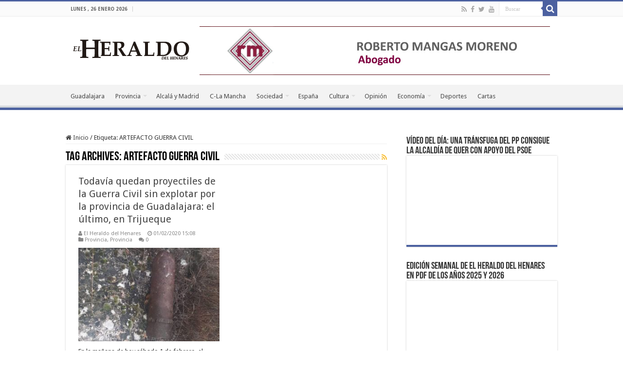

--- FILE ---
content_type: text/html; charset=UTF-8
request_url: https://www.elheraldodelhenares.com/tag/artefacto-guerra-civil/
body_size: 19089
content:
<!DOCTYPE html>
<html lang="es" prefix="og: http://ogp.me/ns#">
<head>
<meta charset="UTF-8" />
<link rel="pingback" href="https://www.elheraldodelhenares.com/xmlrpc.php" />
<title>ARTEFACTO GUERRA CIVIL &#8211; El Heraldo del Henares</title>
<meta name='robots' content='max-image-preview:large' />
<link rel='dns-prefetch' href='//fonts.googleapis.com' />
<link rel="alternate" type="application/rss+xml" title="El Heraldo del Henares &raquo; Feed" href="https://www.elheraldodelhenares.com/feed/" />
<link rel="alternate" type="application/rss+xml" title="El Heraldo del Henares &raquo; Feed de los comentarios" href="https://www.elheraldodelhenares.com/comments/feed/" />
<link rel="alternate" type="application/rss+xml" title="El Heraldo del Henares &raquo; Etiqueta ARTEFACTO GUERRA CIVIL del feed" href="https://www.elheraldodelhenares.com/tag/artefacto-guerra-civil/feed/" />
<style id='wp-img-auto-sizes-contain-inline-css' type='text/css'>
img:is([sizes=auto i],[sizes^="auto," i]){contain-intrinsic-size:3000px 1500px}
/*# sourceURL=wp-img-auto-sizes-contain-inline-css */
</style>
<link rel='stylesheet' id='pt-cv-public-style-css' href='https://www.elheraldodelhenares.com/wp-content/plugins/content-views-query-and-display-post-page/public/assets/css/cv.css' type='text/css' media='all' />
<style id='wp-emoji-styles-inline-css' type='text/css'>

	img.wp-smiley, img.emoji {
		display: inline !important;
		border: none !important;
		box-shadow: none !important;
		height: 1em !important;
		width: 1em !important;
		margin: 0 0.07em !important;
		vertical-align: -0.1em !important;
		background: none !important;
		padding: 0 !important;
	}
/*# sourceURL=wp-emoji-styles-inline-css */
</style>
<style id='wp-block-library-inline-css' type='text/css'>
:root{--wp-block-synced-color:#7a00df;--wp-block-synced-color--rgb:122,0,223;--wp-bound-block-color:var(--wp-block-synced-color);--wp-editor-canvas-background:#ddd;--wp-admin-theme-color:#007cba;--wp-admin-theme-color--rgb:0,124,186;--wp-admin-theme-color-darker-10:#006ba1;--wp-admin-theme-color-darker-10--rgb:0,107,160.5;--wp-admin-theme-color-darker-20:#005a87;--wp-admin-theme-color-darker-20--rgb:0,90,135;--wp-admin-border-width-focus:2px}@media (min-resolution:192dpi){:root{--wp-admin-border-width-focus:1.5px}}.wp-element-button{cursor:pointer}:root .has-very-light-gray-background-color{background-color:#eee}:root .has-very-dark-gray-background-color{background-color:#313131}:root .has-very-light-gray-color{color:#eee}:root .has-very-dark-gray-color{color:#313131}:root .has-vivid-green-cyan-to-vivid-cyan-blue-gradient-background{background:linear-gradient(135deg,#00d084,#0693e3)}:root .has-purple-crush-gradient-background{background:linear-gradient(135deg,#34e2e4,#4721fb 50%,#ab1dfe)}:root .has-hazy-dawn-gradient-background{background:linear-gradient(135deg,#faaca8,#dad0ec)}:root .has-subdued-olive-gradient-background{background:linear-gradient(135deg,#fafae1,#67a671)}:root .has-atomic-cream-gradient-background{background:linear-gradient(135deg,#fdd79a,#004a59)}:root .has-nightshade-gradient-background{background:linear-gradient(135deg,#330968,#31cdcf)}:root .has-midnight-gradient-background{background:linear-gradient(135deg,#020381,#2874fc)}:root{--wp--preset--font-size--normal:16px;--wp--preset--font-size--huge:42px}.has-regular-font-size{font-size:1em}.has-larger-font-size{font-size:2.625em}.has-normal-font-size{font-size:var(--wp--preset--font-size--normal)}.has-huge-font-size{font-size:var(--wp--preset--font-size--huge)}.has-text-align-center{text-align:center}.has-text-align-left{text-align:left}.has-text-align-right{text-align:right}.has-fit-text{white-space:nowrap!important}#end-resizable-editor-section{display:none}.aligncenter{clear:both}.items-justified-left{justify-content:flex-start}.items-justified-center{justify-content:center}.items-justified-right{justify-content:flex-end}.items-justified-space-between{justify-content:space-between}.screen-reader-text{border:0;clip-path:inset(50%);height:1px;margin:-1px;overflow:hidden;padding:0;position:absolute;width:1px;word-wrap:normal!important}.screen-reader-text:focus{background-color:#ddd;clip-path:none;color:#444;display:block;font-size:1em;height:auto;left:5px;line-height:normal;padding:15px 23px 14px;text-decoration:none;top:5px;width:auto;z-index:100000}html :where(.has-border-color){border-style:solid}html :where([style*=border-top-color]){border-top-style:solid}html :where([style*=border-right-color]){border-right-style:solid}html :where([style*=border-bottom-color]){border-bottom-style:solid}html :where([style*=border-left-color]){border-left-style:solid}html :where([style*=border-width]){border-style:solid}html :where([style*=border-top-width]){border-top-style:solid}html :where([style*=border-right-width]){border-right-style:solid}html :where([style*=border-bottom-width]){border-bottom-style:solid}html :where([style*=border-left-width]){border-left-style:solid}html :where(img[class*=wp-image-]){height:auto;max-width:100%}:where(figure){margin:0 0 1em}html :where(.is-position-sticky){--wp-admin--admin-bar--position-offset:var(--wp-admin--admin-bar--height,0px)}@media screen and (max-width:600px){html :where(.is-position-sticky){--wp-admin--admin-bar--position-offset:0px}}

/*# sourceURL=wp-block-library-inline-css */
</style><style id='wp-block-image-inline-css' type='text/css'>
.wp-block-image>a,.wp-block-image>figure>a{display:inline-block}.wp-block-image img{box-sizing:border-box;height:auto;max-width:100%;vertical-align:bottom}@media not (prefers-reduced-motion){.wp-block-image img.hide{visibility:hidden}.wp-block-image img.show{animation:show-content-image .4s}}.wp-block-image[style*=border-radius] img,.wp-block-image[style*=border-radius]>a{border-radius:inherit}.wp-block-image.has-custom-border img{box-sizing:border-box}.wp-block-image.aligncenter{text-align:center}.wp-block-image.alignfull>a,.wp-block-image.alignwide>a{width:100%}.wp-block-image.alignfull img,.wp-block-image.alignwide img{height:auto;width:100%}.wp-block-image .aligncenter,.wp-block-image .alignleft,.wp-block-image .alignright,.wp-block-image.aligncenter,.wp-block-image.alignleft,.wp-block-image.alignright{display:table}.wp-block-image .aligncenter>figcaption,.wp-block-image .alignleft>figcaption,.wp-block-image .alignright>figcaption,.wp-block-image.aligncenter>figcaption,.wp-block-image.alignleft>figcaption,.wp-block-image.alignright>figcaption{caption-side:bottom;display:table-caption}.wp-block-image .alignleft{float:left;margin:.5em 1em .5em 0}.wp-block-image .alignright{float:right;margin:.5em 0 .5em 1em}.wp-block-image .aligncenter{margin-left:auto;margin-right:auto}.wp-block-image :where(figcaption){margin-bottom:1em;margin-top:.5em}.wp-block-image.is-style-circle-mask img{border-radius:9999px}@supports ((-webkit-mask-image:none) or (mask-image:none)) or (-webkit-mask-image:none){.wp-block-image.is-style-circle-mask img{border-radius:0;-webkit-mask-image:url('data:image/svg+xml;utf8,<svg viewBox="0 0 100 100" xmlns="http://www.w3.org/2000/svg"><circle cx="50" cy="50" r="50"/></svg>');mask-image:url('data:image/svg+xml;utf8,<svg viewBox="0 0 100 100" xmlns="http://www.w3.org/2000/svg"><circle cx="50" cy="50" r="50"/></svg>');mask-mode:alpha;-webkit-mask-position:center;mask-position:center;-webkit-mask-repeat:no-repeat;mask-repeat:no-repeat;-webkit-mask-size:contain;mask-size:contain}}:root :where(.wp-block-image.is-style-rounded img,.wp-block-image .is-style-rounded img){border-radius:9999px}.wp-block-image figure{margin:0}.wp-lightbox-container{display:flex;flex-direction:column;position:relative}.wp-lightbox-container img{cursor:zoom-in}.wp-lightbox-container img:hover+button{opacity:1}.wp-lightbox-container button{align-items:center;backdrop-filter:blur(16px) saturate(180%);background-color:#5a5a5a40;border:none;border-radius:4px;cursor:zoom-in;display:flex;height:20px;justify-content:center;opacity:0;padding:0;position:absolute;right:16px;text-align:center;top:16px;width:20px;z-index:100}@media not (prefers-reduced-motion){.wp-lightbox-container button{transition:opacity .2s ease}}.wp-lightbox-container button:focus-visible{outline:3px auto #5a5a5a40;outline:3px auto -webkit-focus-ring-color;outline-offset:3px}.wp-lightbox-container button:hover{cursor:pointer;opacity:1}.wp-lightbox-container button:focus{opacity:1}.wp-lightbox-container button:focus,.wp-lightbox-container button:hover,.wp-lightbox-container button:not(:hover):not(:active):not(.has-background){background-color:#5a5a5a40;border:none}.wp-lightbox-overlay{box-sizing:border-box;cursor:zoom-out;height:100vh;left:0;overflow:hidden;position:fixed;top:0;visibility:hidden;width:100%;z-index:100000}.wp-lightbox-overlay .close-button{align-items:center;cursor:pointer;display:flex;justify-content:center;min-height:40px;min-width:40px;padding:0;position:absolute;right:calc(env(safe-area-inset-right) + 16px);top:calc(env(safe-area-inset-top) + 16px);z-index:5000000}.wp-lightbox-overlay .close-button:focus,.wp-lightbox-overlay .close-button:hover,.wp-lightbox-overlay .close-button:not(:hover):not(:active):not(.has-background){background:none;border:none}.wp-lightbox-overlay .lightbox-image-container{height:var(--wp--lightbox-container-height);left:50%;overflow:hidden;position:absolute;top:50%;transform:translate(-50%,-50%);transform-origin:top left;width:var(--wp--lightbox-container-width);z-index:9999999999}.wp-lightbox-overlay .wp-block-image{align-items:center;box-sizing:border-box;display:flex;height:100%;justify-content:center;margin:0;position:relative;transform-origin:0 0;width:100%;z-index:3000000}.wp-lightbox-overlay .wp-block-image img{height:var(--wp--lightbox-image-height);min-height:var(--wp--lightbox-image-height);min-width:var(--wp--lightbox-image-width);width:var(--wp--lightbox-image-width)}.wp-lightbox-overlay .wp-block-image figcaption{display:none}.wp-lightbox-overlay button{background:none;border:none}.wp-lightbox-overlay .scrim{background-color:#fff;height:100%;opacity:.9;position:absolute;width:100%;z-index:2000000}.wp-lightbox-overlay.active{visibility:visible}@media not (prefers-reduced-motion){.wp-lightbox-overlay.active{animation:turn-on-visibility .25s both}.wp-lightbox-overlay.active img{animation:turn-on-visibility .35s both}.wp-lightbox-overlay.show-closing-animation:not(.active){animation:turn-off-visibility .35s both}.wp-lightbox-overlay.show-closing-animation:not(.active) img{animation:turn-off-visibility .25s both}.wp-lightbox-overlay.zoom.active{animation:none;opacity:1;visibility:visible}.wp-lightbox-overlay.zoom.active .lightbox-image-container{animation:lightbox-zoom-in .4s}.wp-lightbox-overlay.zoom.active .lightbox-image-container img{animation:none}.wp-lightbox-overlay.zoom.active .scrim{animation:turn-on-visibility .4s forwards}.wp-lightbox-overlay.zoom.show-closing-animation:not(.active){animation:none}.wp-lightbox-overlay.zoom.show-closing-animation:not(.active) .lightbox-image-container{animation:lightbox-zoom-out .4s}.wp-lightbox-overlay.zoom.show-closing-animation:not(.active) .lightbox-image-container img{animation:none}.wp-lightbox-overlay.zoom.show-closing-animation:not(.active) .scrim{animation:turn-off-visibility .4s forwards}}@keyframes show-content-image{0%{visibility:hidden}99%{visibility:hidden}to{visibility:visible}}@keyframes turn-on-visibility{0%{opacity:0}to{opacity:1}}@keyframes turn-off-visibility{0%{opacity:1;visibility:visible}99%{opacity:0;visibility:visible}to{opacity:0;visibility:hidden}}@keyframes lightbox-zoom-in{0%{transform:translate(calc((-100vw + var(--wp--lightbox-scrollbar-width))/2 + var(--wp--lightbox-initial-left-position)),calc(-50vh + var(--wp--lightbox-initial-top-position))) scale(var(--wp--lightbox-scale))}to{transform:translate(-50%,-50%) scale(1)}}@keyframes lightbox-zoom-out{0%{transform:translate(-50%,-50%) scale(1);visibility:visible}99%{visibility:visible}to{transform:translate(calc((-100vw + var(--wp--lightbox-scrollbar-width))/2 + var(--wp--lightbox-initial-left-position)),calc(-50vh + var(--wp--lightbox-initial-top-position))) scale(var(--wp--lightbox-scale));visibility:hidden}}
/*# sourceURL=https://www.elheraldodelhenares.com/wp-includes/blocks/image/style.min.css */
</style>
<style id='wp-block-embed-inline-css' type='text/css'>
.wp-block-embed.alignleft,.wp-block-embed.alignright,.wp-block[data-align=left]>[data-type="core/embed"],.wp-block[data-align=right]>[data-type="core/embed"]{max-width:360px;width:100%}.wp-block-embed.alignleft .wp-block-embed__wrapper,.wp-block-embed.alignright .wp-block-embed__wrapper,.wp-block[data-align=left]>[data-type="core/embed"] .wp-block-embed__wrapper,.wp-block[data-align=right]>[data-type="core/embed"] .wp-block-embed__wrapper{min-width:280px}.wp-block-cover .wp-block-embed{min-height:240px;min-width:320px}.wp-block-embed{overflow-wrap:break-word}.wp-block-embed :where(figcaption){margin-bottom:1em;margin-top:.5em}.wp-block-embed iframe{max-width:100%}.wp-block-embed__wrapper{position:relative}.wp-embed-responsive .wp-has-aspect-ratio .wp-block-embed__wrapper:before{content:"";display:block;padding-top:50%}.wp-embed-responsive .wp-has-aspect-ratio iframe{bottom:0;height:100%;left:0;position:absolute;right:0;top:0;width:100%}.wp-embed-responsive .wp-embed-aspect-21-9 .wp-block-embed__wrapper:before{padding-top:42.85%}.wp-embed-responsive .wp-embed-aspect-18-9 .wp-block-embed__wrapper:before{padding-top:50%}.wp-embed-responsive .wp-embed-aspect-16-9 .wp-block-embed__wrapper:before{padding-top:56.25%}.wp-embed-responsive .wp-embed-aspect-4-3 .wp-block-embed__wrapper:before{padding-top:75%}.wp-embed-responsive .wp-embed-aspect-1-1 .wp-block-embed__wrapper:before{padding-top:100%}.wp-embed-responsive .wp-embed-aspect-9-16 .wp-block-embed__wrapper:before{padding-top:177.77%}.wp-embed-responsive .wp-embed-aspect-1-2 .wp-block-embed__wrapper:before{padding-top:200%}
/*# sourceURL=https://www.elheraldodelhenares.com/wp-includes/blocks/embed/style.min.css */
</style>
<style id='wp-block-paragraph-inline-css' type='text/css'>
.is-small-text{font-size:.875em}.is-regular-text{font-size:1em}.is-large-text{font-size:2.25em}.is-larger-text{font-size:3em}.has-drop-cap:not(:focus):first-letter{float:left;font-size:8.4em;font-style:normal;font-weight:100;line-height:.68;margin:.05em .1em 0 0;text-transform:uppercase}body.rtl .has-drop-cap:not(:focus):first-letter{float:none;margin-left:.1em}p.has-drop-cap.has-background{overflow:hidden}:root :where(p.has-background){padding:1.25em 2.375em}:where(p.has-text-color:not(.has-link-color)) a{color:inherit}p.has-text-align-left[style*="writing-mode:vertical-lr"],p.has-text-align-right[style*="writing-mode:vertical-rl"]{rotate:180deg}
/*# sourceURL=https://www.elheraldodelhenares.com/wp-includes/blocks/paragraph/style.min.css */
</style>
<style id='global-styles-inline-css' type='text/css'>
:root{--wp--preset--aspect-ratio--square: 1;--wp--preset--aspect-ratio--4-3: 4/3;--wp--preset--aspect-ratio--3-4: 3/4;--wp--preset--aspect-ratio--3-2: 3/2;--wp--preset--aspect-ratio--2-3: 2/3;--wp--preset--aspect-ratio--16-9: 16/9;--wp--preset--aspect-ratio--9-16: 9/16;--wp--preset--color--black: #000000;--wp--preset--color--cyan-bluish-gray: #abb8c3;--wp--preset--color--white: #ffffff;--wp--preset--color--pale-pink: #f78da7;--wp--preset--color--vivid-red: #cf2e2e;--wp--preset--color--luminous-vivid-orange: #ff6900;--wp--preset--color--luminous-vivid-amber: #fcb900;--wp--preset--color--light-green-cyan: #7bdcb5;--wp--preset--color--vivid-green-cyan: #00d084;--wp--preset--color--pale-cyan-blue: #8ed1fc;--wp--preset--color--vivid-cyan-blue: #0693e3;--wp--preset--color--vivid-purple: #9b51e0;--wp--preset--gradient--vivid-cyan-blue-to-vivid-purple: linear-gradient(135deg,rgb(6,147,227) 0%,rgb(155,81,224) 100%);--wp--preset--gradient--light-green-cyan-to-vivid-green-cyan: linear-gradient(135deg,rgb(122,220,180) 0%,rgb(0,208,130) 100%);--wp--preset--gradient--luminous-vivid-amber-to-luminous-vivid-orange: linear-gradient(135deg,rgb(252,185,0) 0%,rgb(255,105,0) 100%);--wp--preset--gradient--luminous-vivid-orange-to-vivid-red: linear-gradient(135deg,rgb(255,105,0) 0%,rgb(207,46,46) 100%);--wp--preset--gradient--very-light-gray-to-cyan-bluish-gray: linear-gradient(135deg,rgb(238,238,238) 0%,rgb(169,184,195) 100%);--wp--preset--gradient--cool-to-warm-spectrum: linear-gradient(135deg,rgb(74,234,220) 0%,rgb(151,120,209) 20%,rgb(207,42,186) 40%,rgb(238,44,130) 60%,rgb(251,105,98) 80%,rgb(254,248,76) 100%);--wp--preset--gradient--blush-light-purple: linear-gradient(135deg,rgb(255,206,236) 0%,rgb(152,150,240) 100%);--wp--preset--gradient--blush-bordeaux: linear-gradient(135deg,rgb(254,205,165) 0%,rgb(254,45,45) 50%,rgb(107,0,62) 100%);--wp--preset--gradient--luminous-dusk: linear-gradient(135deg,rgb(255,203,112) 0%,rgb(199,81,192) 50%,rgb(65,88,208) 100%);--wp--preset--gradient--pale-ocean: linear-gradient(135deg,rgb(255,245,203) 0%,rgb(182,227,212) 50%,rgb(51,167,181) 100%);--wp--preset--gradient--electric-grass: linear-gradient(135deg,rgb(202,248,128) 0%,rgb(113,206,126) 100%);--wp--preset--gradient--midnight: linear-gradient(135deg,rgb(2,3,129) 0%,rgb(40,116,252) 100%);--wp--preset--font-size--small: 13px;--wp--preset--font-size--medium: 20px;--wp--preset--font-size--large: 36px;--wp--preset--font-size--x-large: 42px;--wp--preset--spacing--20: 0.44rem;--wp--preset--spacing--30: 0.67rem;--wp--preset--spacing--40: 1rem;--wp--preset--spacing--50: 1.5rem;--wp--preset--spacing--60: 2.25rem;--wp--preset--spacing--70: 3.38rem;--wp--preset--spacing--80: 5.06rem;--wp--preset--shadow--natural: 6px 6px 9px rgba(0, 0, 0, 0.2);--wp--preset--shadow--deep: 12px 12px 50px rgba(0, 0, 0, 0.4);--wp--preset--shadow--sharp: 6px 6px 0px rgba(0, 0, 0, 0.2);--wp--preset--shadow--outlined: 6px 6px 0px -3px rgb(255, 255, 255), 6px 6px rgb(0, 0, 0);--wp--preset--shadow--crisp: 6px 6px 0px rgb(0, 0, 0);}:where(.is-layout-flex){gap: 0.5em;}:where(.is-layout-grid){gap: 0.5em;}body .is-layout-flex{display: flex;}.is-layout-flex{flex-wrap: wrap;align-items: center;}.is-layout-flex > :is(*, div){margin: 0;}body .is-layout-grid{display: grid;}.is-layout-grid > :is(*, div){margin: 0;}:where(.wp-block-columns.is-layout-flex){gap: 2em;}:where(.wp-block-columns.is-layout-grid){gap: 2em;}:where(.wp-block-post-template.is-layout-flex){gap: 1.25em;}:where(.wp-block-post-template.is-layout-grid){gap: 1.25em;}.has-black-color{color: var(--wp--preset--color--black) !important;}.has-cyan-bluish-gray-color{color: var(--wp--preset--color--cyan-bluish-gray) !important;}.has-white-color{color: var(--wp--preset--color--white) !important;}.has-pale-pink-color{color: var(--wp--preset--color--pale-pink) !important;}.has-vivid-red-color{color: var(--wp--preset--color--vivid-red) !important;}.has-luminous-vivid-orange-color{color: var(--wp--preset--color--luminous-vivid-orange) !important;}.has-luminous-vivid-amber-color{color: var(--wp--preset--color--luminous-vivid-amber) !important;}.has-light-green-cyan-color{color: var(--wp--preset--color--light-green-cyan) !important;}.has-vivid-green-cyan-color{color: var(--wp--preset--color--vivid-green-cyan) !important;}.has-pale-cyan-blue-color{color: var(--wp--preset--color--pale-cyan-blue) !important;}.has-vivid-cyan-blue-color{color: var(--wp--preset--color--vivid-cyan-blue) !important;}.has-vivid-purple-color{color: var(--wp--preset--color--vivid-purple) !important;}.has-black-background-color{background-color: var(--wp--preset--color--black) !important;}.has-cyan-bluish-gray-background-color{background-color: var(--wp--preset--color--cyan-bluish-gray) !important;}.has-white-background-color{background-color: var(--wp--preset--color--white) !important;}.has-pale-pink-background-color{background-color: var(--wp--preset--color--pale-pink) !important;}.has-vivid-red-background-color{background-color: var(--wp--preset--color--vivid-red) !important;}.has-luminous-vivid-orange-background-color{background-color: var(--wp--preset--color--luminous-vivid-orange) !important;}.has-luminous-vivid-amber-background-color{background-color: var(--wp--preset--color--luminous-vivid-amber) !important;}.has-light-green-cyan-background-color{background-color: var(--wp--preset--color--light-green-cyan) !important;}.has-vivid-green-cyan-background-color{background-color: var(--wp--preset--color--vivid-green-cyan) !important;}.has-pale-cyan-blue-background-color{background-color: var(--wp--preset--color--pale-cyan-blue) !important;}.has-vivid-cyan-blue-background-color{background-color: var(--wp--preset--color--vivid-cyan-blue) !important;}.has-vivid-purple-background-color{background-color: var(--wp--preset--color--vivid-purple) !important;}.has-black-border-color{border-color: var(--wp--preset--color--black) !important;}.has-cyan-bluish-gray-border-color{border-color: var(--wp--preset--color--cyan-bluish-gray) !important;}.has-white-border-color{border-color: var(--wp--preset--color--white) !important;}.has-pale-pink-border-color{border-color: var(--wp--preset--color--pale-pink) !important;}.has-vivid-red-border-color{border-color: var(--wp--preset--color--vivid-red) !important;}.has-luminous-vivid-orange-border-color{border-color: var(--wp--preset--color--luminous-vivid-orange) !important;}.has-luminous-vivid-amber-border-color{border-color: var(--wp--preset--color--luminous-vivid-amber) !important;}.has-light-green-cyan-border-color{border-color: var(--wp--preset--color--light-green-cyan) !important;}.has-vivid-green-cyan-border-color{border-color: var(--wp--preset--color--vivid-green-cyan) !important;}.has-pale-cyan-blue-border-color{border-color: var(--wp--preset--color--pale-cyan-blue) !important;}.has-vivid-cyan-blue-border-color{border-color: var(--wp--preset--color--vivid-cyan-blue) !important;}.has-vivid-purple-border-color{border-color: var(--wp--preset--color--vivid-purple) !important;}.has-vivid-cyan-blue-to-vivid-purple-gradient-background{background: var(--wp--preset--gradient--vivid-cyan-blue-to-vivid-purple) !important;}.has-light-green-cyan-to-vivid-green-cyan-gradient-background{background: var(--wp--preset--gradient--light-green-cyan-to-vivid-green-cyan) !important;}.has-luminous-vivid-amber-to-luminous-vivid-orange-gradient-background{background: var(--wp--preset--gradient--luminous-vivid-amber-to-luminous-vivid-orange) !important;}.has-luminous-vivid-orange-to-vivid-red-gradient-background{background: var(--wp--preset--gradient--luminous-vivid-orange-to-vivid-red) !important;}.has-very-light-gray-to-cyan-bluish-gray-gradient-background{background: var(--wp--preset--gradient--very-light-gray-to-cyan-bluish-gray) !important;}.has-cool-to-warm-spectrum-gradient-background{background: var(--wp--preset--gradient--cool-to-warm-spectrum) !important;}.has-blush-light-purple-gradient-background{background: var(--wp--preset--gradient--blush-light-purple) !important;}.has-blush-bordeaux-gradient-background{background: var(--wp--preset--gradient--blush-bordeaux) !important;}.has-luminous-dusk-gradient-background{background: var(--wp--preset--gradient--luminous-dusk) !important;}.has-pale-ocean-gradient-background{background: var(--wp--preset--gradient--pale-ocean) !important;}.has-electric-grass-gradient-background{background: var(--wp--preset--gradient--electric-grass) !important;}.has-midnight-gradient-background{background: var(--wp--preset--gradient--midnight) !important;}.has-small-font-size{font-size: var(--wp--preset--font-size--small) !important;}.has-medium-font-size{font-size: var(--wp--preset--font-size--medium) !important;}.has-large-font-size{font-size: var(--wp--preset--font-size--large) !important;}.has-x-large-font-size{font-size: var(--wp--preset--font-size--x-large) !important;}
/*# sourceURL=global-styles-inline-css */
</style>

<style id='classic-theme-styles-inline-css' type='text/css'>
/*! This file is auto-generated */
.wp-block-button__link{color:#fff;background-color:#32373c;border-radius:9999px;box-shadow:none;text-decoration:none;padding:calc(.667em + 2px) calc(1.333em + 2px);font-size:1.125em}.wp-block-file__button{background:#32373c;color:#fff;text-decoration:none}
/*# sourceURL=/wp-includes/css/classic-themes.min.css */
</style>
<link rel='stylesheet' id='tie-style-css' href='https://www.elheraldodelhenares.com/wp-content/themes/sahifa/style.css' type='text/css' media='all' />
<link rel='stylesheet' id='tie-ilightbox-skin-css' href='https://www.elheraldodelhenares.com/wp-content/themes/sahifa/css/ilightbox/dark-skin/skin.css' type='text/css' media='all' />
<link rel='stylesheet' id='Droid+Sans-css' href='https://fonts.googleapis.com/css?family=Droid+Sans%3Aregular%2C700' type='text/css' media='all' />
<link rel='stylesheet' id='srpw-style-css' href='https://www.elheraldodelhenares.com/wp-content/plugins/smart-recent-posts-widget/assets/css/srpw-frontend.css' type='text/css' media='all' />
<script type="text/javascript" src="https://www.elheraldodelhenares.com/wp-includes/js/jquery/jquery.min.js" id="jquery-core-js"></script>
<script type="text/javascript" src="https://www.elheraldodelhenares.com/wp-includes/js/jquery/jquery-migrate.min.js" id="jquery-migrate-js"></script>
<link rel="https://api.w.org/" href="https://www.elheraldodelhenares.com/wp-json/" /><link rel="alternate" title="JSON" type="application/json" href="https://www.elheraldodelhenares.com/wp-json/wp/v2/tags/2041" /><meta name="generator" content="WordPress 6.9" />
<link rel="shortcut icon" href="https://www.elheraldodelhenares.com/wp-content/uploads/2015/07/favicon.ico" title="Favicon" />
<!--[if IE]>
<script type="text/javascript">jQuery(document).ready(function (){ jQuery(".menu-item").has("ul").children("a").attr("aria-haspopup", "true");});</script>
<![endif]-->
<!--[if lt IE 9]>
<script src="https://www.elheraldodelhenares.com/wp-content/themes/sahifa/js/html5.js"></script>
<script src="https://www.elheraldodelhenares.com/wp-content/themes/sahifa/js/selectivizr-min.js"></script>
<![endif]-->
<!--[if IE 9]>
<link rel="stylesheet" type="text/css" media="all" href="https://www.elheraldodelhenares.com/wp-content/themes/sahifa/css/ie9.css" />
<![endif]-->
<!--[if IE 8]>
<link rel="stylesheet" type="text/css" media="all" href="https://www.elheraldodelhenares.com/wp-content/themes/sahifa/css/ie8.css" />
<![endif]-->
<!--[if IE 7]>
<link rel="stylesheet" type="text/css" media="all" href="https://www.elheraldodelhenares.com/wp-content/themes/sahifa/css/ie7.css" />
<![endif]-->

<meta http-equiv="X-UA-Compatible" content="IE=edge,chrome=1" />
<meta name="viewport" content="width=device-width, initial-scale=1.0" />

<!-- Global Site Tag (gtag.js) - Google Analytics -->
<script async src="https://www.googletagmanager.com/gtag/js?id=UA-52817402-1"></script>
<script>
  window.dataLayer = window.dataLayer || [];
  function gtag(){dataLayer.push(arguments)};
  gtag('js', new Date());

  gtag('config', 'UA-52817402-1');
</script>

<style type="text/css" media="screen">

body{
	font-family: 'Droid Sans';
}
.post-title{
	font-family: Arial, Helvetica, sans-serif;
	font-size : 18px;
}
#main-nav,
.cat-box-content,
#sidebar .widget-container,
.post-listing,
#commentform {
	border-bottom-color: #4c61a0;
}

.search-block .search-button,
#topcontrol,
#main-nav ul li.current-menu-item a,
#main-nav ul li.current-menu-item a:hover,
#main-nav ul li.current_page_parent a,
#main-nav ul li.current_page_parent a:hover,
#main-nav ul li.current-menu-parent a,
#main-nav ul li.current-menu-parent a:hover,
#main-nav ul li.current-page-ancestor a,
#main-nav ul li.current-page-ancestor a:hover,
.pagination span.current,
.share-post span.share-text,
.flex-control-paging li a.flex-active,
.ei-slider-thumbs li.ei-slider-element,
.review-percentage .review-item span span,
.review-final-score,
.button,
a.button,
a.more-link,
#main-content input[type="submit"],
.form-submit #submit,
#login-form .login-button,
.widget-feedburner .feedburner-subscribe,
input[type="submit"],
#buddypress button,
#buddypress a.button,
#buddypress input[type=submit],
#buddypress input[type=reset],
#buddypress ul.button-nav li a,
#buddypress div.generic-button a,
#buddypress .comment-reply-link,
#buddypress div.item-list-tabs ul li a span,
#buddypress div.item-list-tabs ul li.selected a,
#buddypress div.item-list-tabs ul li.current a,
#buddypress #members-directory-form div.item-list-tabs ul li.selected span,
#members-list-options a.selected,
#groups-list-options a.selected,
body.dark-skin #buddypress div.item-list-tabs ul li a span,
body.dark-skin #buddypress div.item-list-tabs ul li.selected a,
body.dark-skin #buddypress div.item-list-tabs ul li.current a,
body.dark-skin #members-list-options a.selected,
body.dark-skin #groups-list-options a.selected,
.search-block-large .search-button,
#featured-posts .flex-next:hover,
#featured-posts .flex-prev:hover,
a.tie-cart span.shooping-count,
.woocommerce span.onsale,
.woocommerce-page span.onsale ,
.woocommerce .widget_price_filter .ui-slider .ui-slider-handle,
.woocommerce-page .widget_price_filter .ui-slider .ui-slider-handle,
#check-also-close,
a.post-slideshow-next,
a.post-slideshow-prev,
.widget_price_filter .ui-slider .ui-slider-handle,
.quantity .minus:hover,
.quantity .plus:hover,
.mejs-container .mejs-controls .mejs-time-rail .mejs-time-current,
#reading-position-indicator  {
	background-color:#4c61a0;
}

::-webkit-scrollbar-thumb{
	background-color:#4c61a0 !important;
}

#theme-footer,
#theme-header,
.top-nav ul li.current-menu-item:before,
#main-nav .menu-sub-content ,
#main-nav ul ul,
#check-also-box {
	border-top-color: #4c61a0;
}

.search-block:after {
	border-right-color:#4c61a0;
}

body.rtl .search-block:after {
	border-left-color:#4c61a0;
}

#main-nav ul > li.menu-item-has-children:hover > a:after,
#main-nav ul > li.mega-menu:hover > a:after {
	border-color:transparent transparent #4c61a0;
}

.widget.timeline-posts li a:hover,
.widget.timeline-posts li a:hover span.tie-date {
	color: #4c61a0;
}

.widget.timeline-posts li a:hover span.tie-date:before {
	background: #4c61a0;
	border-color: #4c61a0;
}

#order_review,
#order_review_heading {
	border-color: #4c61a0;
}

		body {
					background-color: #ffffff !important;
					background-image : url(https://www.elheraldodelhenares.com/wp-content/themes/sahifa/images/patterns/body-bg1.png);
					background-position: top center;
		}
		
a {
	text-decoration: none;
}
		
body.single .post .entry a, body.page .post .entry a {
	color: #4c61a0;
	text-decoration: none;
}
		
body.single .post .entry a:hover, body.page .post .entry a:hover {
	text-decoration: underline;
}
		
#main-nav ul li a:hover, #main-nav ul li:hover > a, #main-nav ul :hover > a , #main-nav  ul ul li:hover > a, #main-nav  ul ul :hover > a {
	color: #7B7B7B;
}
		
#main-nav ul li a, #main-nav ul ul a, #main-nav ul.sub-menu a, #main-nav ul li.current_page_parent ul a, #main-nav ul li.current-menu-item ul a, #main-nav ul li.current-menu-parent ul a, #main-nav ul li.current-page-ancestor ul a {
	color: #484848;
}
		
#main-nav ul li.current-menu-item a, #main-nav ul li.current_page_parent a {
	color: #6d95d1;
}
		#main-nav {
	background: #f3f3f3;
	box-shadow: inset -1px -5px 0px -1px #d4d8db;
}

#main-nav ul ul, #main-nav ul li.mega-menu .mega-menu-block { background-color:#f3f3f3 !important;}

#main-nav ul li {
	border-color: #f3f3f3;
}

#main-nav ul ul li, #main-nav ul ul li:first-child {
	border-top-color: #f3f3f3;
}

#main-nav ul li .mega-menu-block ul.sub-menu {
	border-bottom-color: #f3f3f3;
}

#main-nav ul li a {
	border-left-color: #f3f3f3;
}

#main-nav ul ul li, #main-nav ul ul li:first-child {
	border-bottom-color: #f3f3f3;
}

#wrapper, #wrapper.wide-layout, #wrapper.boxed-all { background:#ffffff     ;}

.tie-cat-113 a.more-link {background-color:Array;}
.tie-cat-113 .cat-box-content {border-bottom-color:Array; }
			
.recent-box .recent-item,
.scroll-box .scroll-item {
	float: left;
	width: 31.33333333%;
	margin: 0 3% 10px 0;
/*	height: 190px; */
	height: auto;
}</style>

		<script type="text/javascript">
			/* <![CDATA[ */
				var sf_position = '0';
				var sf_templates = "<a href=\"{search_url_escaped}\">Ver todos los resultados<\/a>";
				var sf_input = '.search-live';
				jQuery(document).ready(function(){
					jQuery(sf_input).ajaxyLiveSearch({"expand":false,"searchUrl":"https:\/\/www.elheraldodelhenares.com\/?s=%s","text":"Search","delay":500,"iwidth":180,"width":315,"ajaxUrl":"https:\/\/www.elheraldodelhenares.com\/wp-admin\/admin-ajax.php","rtl":0});
					jQuery(".live-search_ajaxy-selective-input").keyup(function() {
						var width = jQuery(this).val().length * 8;
						if(width < 50) {
							width = 50;
						}
						jQuery(this).width(width);
					});
					jQuery(".live-search_ajaxy-selective-search").click(function() {
						jQuery(this).find(".live-search_ajaxy-selective-input").focus();
					});
					jQuery(".live-search_ajaxy-selective-close").click(function() {
						jQuery(this).parent().remove();
					});
				});
			/* ]]> */
		</script>
		</head>
<body id="top" class="archive tag tag-artefacto-guerra-civil tag-2041 wp-theme-sahifa lazy-enabled">

<div class="wrapper-outer">

	<div class="background-cover"></div>

	<aside id="slide-out">

			<div class="search-mobile">
			<form method="get" id="searchform-mobile" action="https://www.elheraldodelhenares.com/">
				<button class="search-button" type="submit" value="Buscar"><i class="fa fa-search"></i></button>
				<input type="text" id="s-mobile" name="s" title="Buscar" value="Buscar" onfocus="if (this.value == 'Buscar') {this.value = '';}" onblur="if (this.value == '') {this.value = 'Buscar';}"  />
			</form>
		</div><!-- .search-mobile /-->
	
			<div class="social-icons">
		<a class="ttip-none" title="Rss" href="https://www.elheraldodelhenares.com/feed/" target="_blank"><i class="fa fa-rss"></i></a><a class="ttip-none" title="Facebook" href="https://www.facebook.com/elheraldo.delhenares" target="_blank"><i class="fa fa-facebook"></i></a><a class="ttip-none" title="Twitter" href="https://twitter.com/heraldodelhenar" target="_blank"><i class="fa fa-twitter"></i></a><a class="ttip-none" title="Youtube" href="https://www.youtube.com/channel/UC2TSaE-nRmaFcFHNPG77dyg" target="_blank"><i class="fa fa-youtube"></i></a>
			</div>

	
		<div id="mobile-menu" ></div>
	</aside><!-- #slide-out /-->

		<div id="wrapper" class="wide-layout">
		<div class="inner-wrapper">

		<header id="theme-header" class="theme-header">
						<div id="top-nav" class="top-nav">
				<div class="container">

							<span class="today-date">lunes , 26 enero 2026</span>
				
						<div class="search-block">
						<form method="get" id="searchform-header" action="https://www.elheraldodelhenares.com/">
							<button class="search-button" type="submit" value="Buscar"><i class="fa fa-search"></i></button>
							<input class="search-live" type="text" id="s-header" name="s" title="Buscar" value="Buscar" onfocus="if (this.value == 'Buscar') {this.value = '';}" onblur="if (this.value == '') {this.value = 'Buscar';}"  />
						</form>
					</div><!-- .search-block /-->
			<div class="social-icons">
		<a class="ttip-none" title="Rss" href="https://www.elheraldodelhenares.com/feed/" target="_blank"><i class="fa fa-rss"></i></a><a class="ttip-none" title="Facebook" href="https://www.facebook.com/elheraldo.delhenares" target="_blank"><i class="fa fa-facebook"></i></a><a class="ttip-none" title="Twitter" href="https://twitter.com/heraldodelhenar" target="_blank"><i class="fa fa-twitter"></i></a><a class="ttip-none" title="Youtube" href="https://www.youtube.com/channel/UC2TSaE-nRmaFcFHNPG77dyg" target="_blank"><i class="fa fa-youtube"></i></a>
			</div>

	
	
				</div><!-- .container /-->
			</div><!-- .top-menu /-->
			
		<div class="header-content">

					<a id="slide-out-open" class="slide-out-open" href="#"><span></span></a>
		
			<div class="logo" style=" margin-top:15px; margin-bottom:15px;">
			<h2>								<a title="El Heraldo del Henares" href="https://www.elheraldodelhenares.com/">
					<img src="https://www.elheraldodelhenares.com/wp-content/uploads/2017/02/elheraldohenares-logo.png" alt="El Heraldo del Henares"  /><strong>El Heraldo del Henares </strong>
				</a>
			</h2>			</div><!-- .logo /-->
			<div class="e3lan e3lan-top">
			<a href="https://www.google.com/maps/place/Roberto+Mangas+Abogado/@40.4235917,-3.6922086,835m/data=!3m2!1e3!4b1!4m6!3m5!1s0xd42295f772f63ed:0x4fa76ca5f7472330!8m2!3d40.4235917!4d-3.6922086!16s%2Fg%2F11t3vnv_b2?entry=ttu&amp;g_ep=EgoyMDI2MDExMS4wIKXMDSoASAFQAw%3D%3D" title="" target="_blank"rel="nofollow">
				<img src="https://www.elheraldodelhenares.com/wp-content/uploads/2026/01/abogado-mangas-720x100-1.jpg" alt="" />
			</a>
				</div>			<div class="clear"></div>

		</div>
													<nav id="main-nav" class="fixed-enabled">
				<div class="container">

				
					<div class="main-menu"><ul id="menu-main-menu" class="menu"><li id="menu-item-631" class="menu-item menu-item-type-taxonomy menu-item-object-category menu-item-631"><a href="https://www.elheraldodelhenares.com/guadalajara/">Guadalajara</a></li>
<li id="menu-item-632" class="menu-item menu-item-type-taxonomy menu-item-object-category menu-item-has-children menu-item-632"><a href="https://www.elheraldodelhenares.com/prov/">Provincia</a>
<ul class="sub-menu menu-sub-content">
	<li id="menu-item-635" class="menu-item menu-item-type-taxonomy menu-item-object-category menu-item-635"><a href="https://www.elheraldodelhenares.com/prov/provincia/">Provincia</a></li>
	<li id="menu-item-633" class="menu-item menu-item-type-taxonomy menu-item-object-category menu-item-633"><a href="https://www.elheraldodelhenares.com/prov/azuqueca/">Azuqueca</a></li>
	<li id="menu-item-636" class="menu-item menu-item-type-taxonomy menu-item-object-category menu-item-636"><a href="https://www.elheraldodelhenares.com/prov/siguenza/">Sigüenza</a></li>
	<li id="menu-item-634" class="menu-item menu-item-type-taxonomy menu-item-object-category menu-item-634"><a href="https://www.elheraldodelhenares.com/prov/molina-de-aragon/">Molina de Aragón</a></li>
</ul>
</li>
<li id="menu-item-637" class="menu-item menu-item-type-taxonomy menu-item-object-category menu-item-637"><a href="https://www.elheraldodelhenares.com/alcala/">Alcalá y Madrid</a></li>
<li id="menu-item-638" class="menu-item menu-item-type-taxonomy menu-item-object-category menu-item-638"><a href="https://www.elheraldodelhenares.com/c-la-mancha/">C-La Mancha</a></li>
<li id="menu-item-646" class="menu-item menu-item-type-taxonomy menu-item-object-category menu-item-has-children menu-item-646"><a href="https://www.elheraldodelhenares.com/soc/">Sociedad</a>
<ul class="sub-menu menu-sub-content">
	<li id="menu-item-649" class="menu-item menu-item-type-taxonomy menu-item-object-category menu-item-649"><a href="https://www.elheraldodelhenares.com/soc/sociedad/">Sociedad</a></li>
	<li id="menu-item-11630" class="menu-item menu-item-type-taxonomy menu-item-object-category menu-item-11630"><a href="https://www.elheraldodelhenares.com/soc/ocio/">Ocio</a></li>
	<li id="menu-item-650" class="menu-item menu-item-type-taxonomy menu-item-object-category menu-item-650"><a href="https://www.elheraldodelhenares.com/soc/toros/">Toros</a></li>
	<li id="menu-item-648" class="menu-item menu-item-type-taxonomy menu-item-object-category menu-item-648"><a href="https://www.elheraldodelhenares.com/soc/salud/">Salud</a></li>
	<li id="menu-item-647" class="menu-item menu-item-type-taxonomy menu-item-object-category menu-item-647"><a href="https://www.elheraldodelhenares.com/soc/religion/">Religión</a></li>
	<li id="menu-item-3440" class="menu-item menu-item-type-taxonomy menu-item-object-category menu-item-3440"><a href="https://www.elheraldodelhenares.com/soc/gastronomia/">Gastronomía</a></li>
	<li id="menu-item-12400" class="menu-item menu-item-type-taxonomy menu-item-object-category menu-item-12400"><a href="https://www.elheraldodelhenares.com/soc/medio-ambiente/">Medio Ambiente</a></li>
	<li id="menu-item-38593" class="menu-item menu-item-type-taxonomy menu-item-object-category menu-item-38593"><a href="https://www.elheraldodelhenares.com/soc/tribunales/">Tribunales</a></li>
</ul>
</li>
<li id="menu-item-645" class="menu-item menu-item-type-taxonomy menu-item-object-category menu-item-645"><a href="https://www.elheraldodelhenares.com/espana/">España</a></li>
<li id="menu-item-684" class="menu-item menu-item-type-custom menu-item-object-custom menu-item-has-children menu-item-684"><a href="#">Cultura</a>
<ul class="sub-menu menu-sub-content">
	<li id="menu-item-640" class="menu-item menu-item-type-taxonomy menu-item-object-category menu-item-640"><a href="https://www.elheraldodelhenares.com/cult/cultura/">Cultura</a></li>
	<li id="menu-item-641" class="menu-item menu-item-type-taxonomy menu-item-object-category menu-item-641"><a href="https://www.elheraldodelhenares.com/cult/educacion/">Educación</a></li>
	<li id="menu-item-642" class="menu-item menu-item-type-taxonomy menu-item-object-category menu-item-642"><a href="https://www.elheraldodelhenares.com/cult/universidad/">Universidad</a></li>
	<li id="menu-item-3068" class="menu-item menu-item-type-taxonomy menu-item-object-category menu-item-3068"><a href="https://www.elheraldodelhenares.com/cult/libros/">Libros</a></li>
	<li id="menu-item-3069" class="menu-item menu-item-type-taxonomy menu-item-object-category menu-item-3069"><a href="https://www.elheraldodelhenares.com/cult/musica/">Música</a></li>
	<li id="menu-item-3066" class="menu-item menu-item-type-taxonomy menu-item-object-category menu-item-3066"><a href="https://www.elheraldodelhenares.com/cult/cine/">Cine</a></li>
	<li id="menu-item-3070" class="menu-item menu-item-type-taxonomy menu-item-object-category menu-item-3070"><a href="https://www.elheraldodelhenares.com/cult/teatro/">Teatro</a></li>
</ul>
</li>
<li id="menu-item-651" class="menu-item menu-item-type-taxonomy menu-item-object-category menu-item-651"><a href="https://www.elheraldodelhenares.com/op/">Opinión</a></li>
<li id="menu-item-644" class="menu-item menu-item-type-taxonomy menu-item-object-category menu-item-has-children menu-item-644"><a href="https://www.elheraldodelhenares.com/economia/">Economía</a>
<ul class="sub-menu menu-sub-content">
	<li id="menu-item-3102" class="menu-item menu-item-type-taxonomy menu-item-object-category menu-item-3102"><a href="https://www.elheraldodelhenares.com/economia/laboral/">Laboral</a></li>
	<li id="menu-item-3100" class="menu-item menu-item-type-taxonomy menu-item-object-category menu-item-3100"><a href="https://www.elheraldodelhenares.com/economia/economia-economia/">Economía</a></li>
	<li id="menu-item-3071" class="menu-item menu-item-type-taxonomy menu-item-object-category menu-item-3071"><a href="https://www.elheraldodelhenares.com/economia/motor/">Motor</a></li>
	<li id="menu-item-12720" class="menu-item menu-item-type-taxonomy menu-item-object-category menu-item-12720"><a href="https://www.elheraldodelhenares.com/economia/negocios/">Negocios</a></li>
</ul>
</li>
<li id="menu-item-643" class="menu-item menu-item-type-taxonomy menu-item-object-category menu-item-643"><a href="https://www.elheraldodelhenares.com/deportes/">Deportes</a></li>
<li id="menu-item-961" class="menu-item menu-item-type-taxonomy menu-item-object-category menu-item-961"><a href="https://www.elheraldodelhenares.com/cartas/">Cartas</a></li>
</ul></div>					
					
				</div>
			</nav><!-- .main-nav /-->
					</header><!-- #header /-->

	
	<div class="e3lan e3lan-below_header">		</div>
	<div id="main-content" class="container">
	<div class="content">
		<nav id="crumbs"><a href="https://www.elheraldodelhenares.com/"><span class="fa fa-home" aria-hidden="true"></span> Inicio</a><span class="delimiter">/</span><span class="current">Etiqueta: <span>ARTEFACTO GUERRA CIVIL</span></span></nav><script type="application/ld+json">{"@context":"http:\/\/schema.org","@type":"BreadcrumbList","@id":"#Breadcrumb","itemListElement":[{"@type":"ListItem","position":1,"item":{"name":"Inicio","@id":"https:\/\/www.elheraldodelhenares.com\/"}}]}</script>
		<div class="page-head">
		
			<h1 class="page-title">
				Tag Archives: <span>ARTEFACTO GUERRA CIVIL</span>			</h1>
			
						<a class="rss-cat-icon tooltip" title="Feed Subscription"  href="https://www.elheraldodelhenares.com/tag/artefacto-guerra-civil/feed/"><i class="fa fa-rss"></i></a>
						
			<div class="stripe-line"></div>
			
						
		</div>
		
				
<div class="post-listing archive-box masonry-grid" id="masonry-grid">


	<article class="item-list">

		<h2 class="post-box-title">
			<a href="https://www.elheraldodelhenares.com/prov/todavia-quedan-proyectiles-de-la-guerra-civil-sin-explotar-por-la-provincia-de-guadalajara-el-ultimo-en-trijueque/">Todavía quedan proyectiles de la Guerra Civil sin explotar por la provincia de Guadalajara: el último, en Trijueque</a>
		</h2>

		<p class="post-meta">
		
	<span class="post-meta-author"><i class="fa fa-user"></i><a href="https://www.elheraldodelhenares.com/author/redaccion/" title="">El Heraldo del Henares </a></span>
	
		
	<span class="tie-date"><i class="fa fa-clock-o"></i>01/02/2020 15:08</span>	
	<span class="post-cats"><i class="fa fa-folder"></i><a href="https://www.elheraldodelhenares.com/prov/" rel="category tag">Provincia</a>, <a href="https://www.elheraldodelhenares.com/prov/provincia/" rel="category tag">Provincia</a></span>
	
	<span class="post-comments"><i class="fa fa-comments"></i><a href="https://www.elheraldodelhenares.com/prov/todavia-quedan-proyectiles-de-la-guerra-civil-sin-explotar-por-la-provincia-de-guadalajara-el-ultimo-en-trijueque/#respond">0</a></span>
	</p>


		
		<div class="post-thumbnail">
			<a href="https://www.elheraldodelhenares.com/prov/todavia-quedan-proyectiles-de-la-guerra-civil-sin-explotar-por-la-provincia-de-guadalajara-el-ultimo-en-trijueque/">
				<img width="310" height="205" src="https://www.elheraldodelhenares.com/wp-content/uploads/2020/02/guardia-civil-gu-desactivado-proyectil-guerra-civil-por-sedex-en-trijueque-010220-01-310x205.jpg" class="attachment-tie-large size-tie-large wp-post-image" alt="" decoding="async" fetchpriority="high" />				<span class="fa overlay-icon"></span>
			</a>
		</div><!-- post-thumbnail /-->

		
		<div class="entry">
			<p>En la mañana de hoy sábado 1 de febrero, el Servicio de desactivación de explosivos, SEDEX, de la Guardia Civil, ha desactivado un artefacto explosivo originario de la Guerra Civil en en término municipal de Trijueque, Guadalajara. Según han informado fuentes del Instituto Armado en Guadalajara, ante este tipo de &hellip;</p>
			<a class="more-link" href="https://www.elheraldodelhenares.com/prov/todavia-quedan-proyectiles-de-la-guerra-civil-sin-explotar-por-la-provincia-de-guadalajara-el-ultimo-en-trijueque/">Leer más &raquo;</a>
		</div>

		
		<div class="clear"></div>
	</article><!-- .item-list -->

</div>
	<script>
		jQuery(document).ready(function() {
							var transforms = true;
			
			var $container = jQuery('#masonry-grid.post-listing');

			$container.isotope({
				itemSelector : '.item-list',
				resizable: false,
				transformsEnabled: transforms,
				animationOptions: {
					duration: 400,
					easing: 'swing',
					queue: false
				},
				masonry: {}
			});

			jQuery($container).imagesLoaded(function() {
				$container.isotope();
			});

			/* Events on Window resize */
			jQuery(window).smartresize(function(){
				$container.isotope();
			});

		});
	</script>
				
	</div> <!-- .content -->
	
<aside id="sidebar">
	<div class="theiaStickySidebar">
<div id="video-widget-2" class="widget video-widget"><div class="widget-top"><h4>VÍDEO DEL DÍA: UNA TRÁNSFUGA DEL PP CONSIGUE LA ALCALDÍA DE QUER CON APOYO DEL PSOE</h4><div class="stripe-line"></div></div>
						<div class="widget-container"><iframe title="Sexo, mentiras, sueldos y grabaciones… el trasfondo que denuncian tras la moción de censura de Quer" width="320" height="180" src="https://www.youtube.com/embed/-Rg1X-Yq0VE?feature=oembed" frameborder="0" allow="accelerometer; autoplay; clipboard-write; encrypted-media; gyroscope; picture-in-picture; web-share" referrerpolicy="strict-origin-when-cross-origin" allowfullscreen></iframe></div></div><!-- .widget /--><div id="ads300_250-widget-13" class="widget e3lan e3lan300_250-widget"><div class="widget-top"><h4>EDICIÓN SEMANAL DE EL HERALDO DEL HENARES EN PDF DE LOS AÑOS 2025 Y 2026</h4><div class="stripe-line"></div></div>
						<div class="widget-container">		<div  class="e3lan-widget-content e3lan300-250">
								<div class="e3lan-cell">
				<a href="https://www.elheraldodelhenares.com/soc/edicion-semanal-en-pdf-de-el-heraldo-del-henares-de-los-anos-2025-y-2026/"  target="_blank"  >					<img src="https://www.elheraldodelhenares.com/wp-content/uploads/2026/01/03-2026-banner-300-pantallazo-enlace-portada-imagen.jpg" alt="" />
				</a>			</div>
				</div>
	</div></div><!-- .widget /--><div id="srpw_widget-32" class="widget widget_smart_recent_entries smart_recent_posts"><div class="widget-top"><h4><a href="https://www.elheraldodelhenares.com/op/despacho-juridico-mangas/" title="TU TRABAJO TIENE DERECHOS">TU TRABAJO TIENE DERECHOS</a></h4><div class="stripe-line"></div></div>
						<div class="widget-container"><div class="srpw-block srpw-default-style "><style>.srpw-thumbnail{
width: 60px;
height: 60px;
}</style><ul class="srpw-ul"><li class="srpw-li srpw-clearfix"><a class="srpw-img srpw-alignleft" href="https://www.elheraldodelhenares.com/op/nueva-sentencia-favorable-en-el-supremo-conseguimos-que-unifique-doctrina-entre-dos-tsj-en-una-discrepancia-sobre-si-hay-o-no-indemnizacion-tras-una-condena-por-violacion-del-derecho-a-la-libertad-si/" target="_self" rel="bookmark"><img class="srpw-thumbnail srpw-default-thumbnail" src="https://www.elheraldodelhenares.com/autores/roberto-mangas-abogado.jpg" alt="Nueva sentencia favorable en el Supremo: Conseguimos que unifique doctrina entre dos TSJ en una discrepancia sobre si hay o no indemnización tras una condena por violación del derecho a la libertad sindical aunque no se pida"></a><div class="srpw-content"><a class="srpw-title" href="https://www.elheraldodelhenares.com/op/nueva-sentencia-favorable-en-el-supremo-conseguimos-que-unifique-doctrina-entre-dos-tsj-en-una-discrepancia-sobre-si-hay-o-no-indemnizacion-tras-una-condena-por-violacion-del-derecho-a-la-libertad-si/" target="_self">Nueva sentencia favorable en el Supremo: Conseguimos que unifique doctrina entre dos TSJ en una discrepancia sobre si hay o no indemnización tras una condena por violación del derecho a la libertad sindical aunque no se pida</a><div class="srpw-meta"><time class="srpw-time published" datetime="2025-12-21T18:43:57+01:00">21/12/2025 18:43</time><a class="srpw-comment comment-count" href="https://www.elheraldodelhenares.com/op/nueva-sentencia-favorable-en-el-supremo-conseguimos-que-unifique-doctrina-entre-dos-tsj-en-una-discrepancia-sobre-si-hay-o-no-indemnizacion-tras-una-condena-por-violacion-del-derecho-a-la-libertad-si/#respond" target="_self">No hay comentarios</a><a class="srpw-author" href="https://www.elheraldodelhenares.com/author/rmangasmoreno/" target="_self">Despacho Jurídico Mangas</a></div><div class="srpw-summary"><p>Despacho Jurídico Mangas (*) ha conseguido en el Tribunal Supremo una nueva sentencia favorable a sus intereses ante un recurso de casación para unificación de doctrina que interpusimos frente a&hellip;</p><a href="https://www.elheraldodelhenares.com/op/nueva-sentencia-favorable-en-el-supremo-conseguimos-que-unifique-doctrina-entre-dos-tsj-en-una-discrepancia-sobre-si-hay-o-no-indemnizacion-tras-una-condena-por-violacion-del-derecho-a-la-libertad-si/" class="srpw-more-link" target="_self">Leer más »</a></div></div></li></ul></div><!-- Generated by http://wordpress.org/plugins/smart-recent-posts-widget/ --></div></div><!-- .widget /--><div id="recent-comments-2" class="widget widget_recent_comments"><div class="widget-top"><h4>Últimos comentarios</h4><div class="stripe-line"></div></div>
						<div class="widget-container"><ul id="recentcomments"><li class="recentcomments"><span class="comment-author-link">Eduardo Sánchez Baranda</span> en <a href="https://www.elheraldodelhenares.com/cartas/tribuna-libre-de-antonio-de-miguel-anton-miembro-de-la-asociacion-democratica-ciudadana-adc-y-zapatero-a-sus-zapatos/#comment-7112">Tribuna libre de Antonio de Miguel Antón, miembro de la asociación Democrática Ciudadana, ADC: &#8216;Y Zapatero a sus zapatos&#8217;</a></li><li class="recentcomments"><span class="comment-author-link">jesus angel duce</span> en <a href="https://www.elheraldodelhenares.com/prov/el-ayuntamiento-de-cogolludo-decreta-tres-dias-de-luto-en-el-municipio-por-el-fallecimiento-del-que-fuera-su-alcalde-entre-2011-y-2015-jaime-de-frias-a-los-65-anos-de-edad/#comment-7109">El Ayuntamiento de Cogolludo decreta tres días de luto oficial en el municipio por el fallecimiento del que fuera su alcalde entre 2011 y 2015, Jaime de Frías, a los 65 años de edad</a></li><li class="recentcomments"><span class="comment-author-link">Anguix</span> en <a href="https://www.elheraldodelhenares.com/op/los-politicos-aforados-esos-chupasangre-que-se-creen-impunes/#comment-7105">Los políticos aforados, esos &#8216;chupasangre&#8217; que se creen impunes</a></li><li class="recentcomments"><span class="comment-author-link">Eduardo Sánchez Baranda</span> en <a href="https://www.elheraldodelhenares.com/guadalajara/la-falta-de-seguridad-juridica-que-proteja-a-los-propietarios-dispara-la-venta-de-viviendas-okupadas-la-ciudad-de-guadalajara-es-la-que-ha-tenido-el-mayor-incremento-un-137-segun-el-portal-inmo/#comment-7103">La falta de seguridad jurídica que proteja a los propietarios dispara la venta de viviendas &#8216;okupadas&#8217;: la ciudad de Guadalajara es la que ha tenido el mayor incremento, un 137%, según el portal inmobiliario idealista.com</a></li><li class="recentcomments"><span class="comment-author-link">Eduardo Sánchez Baranda</span> en <a href="https://www.elheraldodelhenares.com/cartas/comunicado-de-la-asociacion-de-trabajadores-autonomos-de-castilla-la-mancha-ata-c-lm-las-trabas-burocraticas-cuestan-451-millones-de-euros-a-los-autonomos-de-c-lm/#comment-7095">Comunicado de la asociación de Trabajadores Autónomos de Castilla-La Mancha, ATA C-LM: &#8216;Las trabas burocráticas cuestan 451 millones de euros a los autónomos de C-LM&#8217;</a></li><li class="recentcomments"><span class="comment-author-link">Gregorio Escalera</span> en <a href="https://www.elheraldodelhenares.com/guadalajara/fallece-pilar-herranz-cortijo-profesora-tutora-de-uned-guadalajara/#comment-7085">Fallece Pilar Herranz Cortijo, profesora-tutora de UNED Guadalajara y colaboradora de EL HERALDO DEL HENARES</a></li></ul></div></div><!-- .widget /--><div id="srpw_widget-21" class="widget widget_smart_recent_entries smart_recent_posts"><div class="widget-top"><h4>Motor al día</h4><div class="stripe-line"></div></div>
						<div class="widget-container"><div class="srpw-block srpw-default-style "><style>.srpw-thumbnail{
width: 60px;
height: 60px;
}</style><ul class="srpw-ul"><li class="srpw-li srpw-clearfix"><a class="srpw-img srpw-alignleft" href="https://www.elheraldodelhenares.com/op/fiat-grande-panda-hybrid-el-regreso-de-un-icono-en-el-siglo-xxi/" target="_self" rel="bookmark"><img class="srpw-thumbnail srpw-default-thumbnail" src="https://www.elheraldodelhenares.com/wp-content/uploads/2019/03/jose-andres-merino-2019-100.jpg" alt="Fiat Grande Panda Hybrid, el regreso de un icono en el siglo XXI"></a><div class="srpw-content"><a class="srpw-title" href="https://www.elheraldodelhenares.com/op/fiat-grande-panda-hybrid-el-regreso-de-un-icono-en-el-siglo-xxi/" target="_self">Fiat Grande Panda Hybrid, el regreso de un icono en el siglo XXI</a><div class="srpw-meta"><time class="srpw-time published" datetime="2026-01-10T19:54:16+01:00">10/01/2026 19:54</time><a class="srpw-comment comment-count" href="https://www.elheraldodelhenares.com/op/fiat-grande-panda-hybrid-el-regreso-de-un-icono-en-el-siglo-xxi/#respond" target="_self">No hay comentarios</a><a class="srpw-author" href="https://www.elheraldodelhenares.com/author/jamerino/" target="_self">José Andrés Merino</a></div><div class="srpw-summary"><p>El Fiat Panda es uno de esos coches que forman parte de la historia del automóvil europeo. Desde su lanzamiento en 1980, el pequeño utilitario italiano ha sabido ganarse el&hellip;</p><a href="https://www.elheraldodelhenares.com/op/fiat-grande-panda-hybrid-el-regreso-de-un-icono-en-el-siglo-xxi/" class="srpw-more-link" target="_self">Leer más »</a></div></div></li></ul></div><!-- Generated by http://wordpress.org/plugins/smart-recent-posts-widget/ --></div></div><!-- .widget /--><div id="srpw_widget-15" class="widget widget_smart_recent_entries smart_recent_posts"><div class="widget-top"><h4>Entre bastidores</h4><div class="stripe-line"></div></div>
						<div class="widget-container"><div class="srpw-block srpw-default-style "><style>.srpw-thumbnail{
width: 60px;
height: 60px;
}</style><ul class="srpw-ul"><li class="srpw-li srpw-clearfix"><a class="srpw-img srpw-alignleft" href="https://www.elheraldodelhenares.com/op/de-donde-venimos-de-hassane-kouyate-y-santiago-sanchez-los-conejitos-del-carnicero/" target="_self" rel="bookmark"><img class="srpw-thumbnail srpw-default-thumbnail" src="https://www.elheraldodelhenares.com/wp-content/uploads/2017/10/gordon-craig-01-96.jpg" alt="‘¿De dónde venimos?’, de Hassane Kouyaté y Santiago Sánchez: “Los conejitos del carnicero”"></a><div class="srpw-content"><a class="srpw-title" href="https://www.elheraldodelhenares.com/op/de-donde-venimos-de-hassane-kouyate-y-santiago-sanchez-los-conejitos-del-carnicero/" target="_self">‘¿De dónde venimos?’, de Hassane Kouyaté y Santiago Sánchez: “Los conejitos del carnicero”</a><div class="srpw-meta"><time class="srpw-time published" datetime="2026-01-22T20:13:57+01:00">22/01/2026 20:13</time><a class="srpw-comment comment-count" href="https://www.elheraldodelhenares.com/op/de-donde-venimos-de-hassane-kouyate-y-santiago-sanchez-los-conejitos-del-carnicero/#respond" target="_self">No hay comentarios</a><a class="srpw-author" href="https://www.elheraldodelhenares.com/author/gcraig/" target="_self">Gordon Craig</a></div><div class="srpw-summary"><p>De título tan ambiguo como ambicioso este espectáculo monologal incorpora, junto elementos de cosecha propia, una variopinta selección textos ajenos: relatos, fábulas, poemas, citas, canciones y fragmentos de obras teatrales,&hellip;</p><a href="https://www.elheraldodelhenares.com/op/de-donde-venimos-de-hassane-kouyate-y-santiago-sanchez-los-conejitos-del-carnicero/" class="srpw-more-link" target="_self">Leer más »</a></div></div></li></ul></div><!-- Generated by http://wordpress.org/plugins/smart-recent-posts-widget/ --></div></div><!-- .widget /--><div id="srpw_widget-23" class="widget widget_smart_recent_entries smart_recent_posts"><div class="widget-top"><h4>La Guillotina</h4><div class="stripe-line"></div></div>
						<div class="widget-container"><div class="srpw-block srpw-default-style "><style>.srpw-thumbnail{
width: 60px;
height: 60px;
}</style><ul class="srpw-ul"><li class="srpw-li srpw-clearfix"><a class="srpw-img srpw-alignleft" href="https://www.elheraldodelhenares.com/op/el-mundo-al-reves-el-fiscal-condenado/" target="_self" rel="bookmark"><img class="srpw-thumbnail srpw-default-thumbnail" src="https://www.elheraldodelhenares.com/wp-content/uploads/2018/11/Lloyy-02.jpg" alt="El mundo al revés: el fiscal condenado"></a><div class="srpw-content"><a class="srpw-title" href="https://www.elheraldodelhenares.com/op/el-mundo-al-reves-el-fiscal-condenado/" target="_self">El mundo al revés: el fiscal condenado</a><div class="srpw-meta"><time class="srpw-time published" datetime="2025-11-20T23:32:00+01:00">20/11/2025 23:32</time><a class="srpw-comment comment-count" href="https://www.elheraldodelhenares.com/op/el-mundo-al-reves-el-fiscal-condenado/#respond" target="_self">No hay comentarios</a><a class="srpw-author" href="https://www.elheraldodelhenares.com/author/lloyy/" target="_self">Lloyy</a></div></div></li></ul></div><!-- Generated by http://wordpress.org/plugins/smart-recent-posts-widget/ --></div></div><!-- .widget /--><div id="srpw_widget-27" class="widget widget_smart_recent_entries smart_recent_posts"><div class="widget-top"><h4>Rutina matutina</h4><div class="stripe-line"></div></div>
						<div class="widget-container"><div class="srpw-block srpw-default-style "><style>.srpw-thumbnail{
width: 60px;
height: 60px;
}</style><ul class="srpw-ul"><li class="srpw-li srpw-clearfix"><a class="srpw-img srpw-alignleft" href="https://www.elheraldodelhenares.com/op/los-politicos-aforados-esos-chupasangre-que-se-creen-impunes/" target="_self" rel="bookmark"><img class="srpw-thumbnail srpw-default-thumbnail" src="https://www.elheraldodelhenares.com/wp-content/uploads/2018/10/ubaldo-caricatura-116.jpg" alt="Los políticos aforados, esos &#8216;chupasangre&#8217; que se creen impunes"></a><div class="srpw-content"><a class="srpw-title" href="https://www.elheraldodelhenares.com/op/los-politicos-aforados-esos-chupasangre-que-se-creen-impunes/" target="_self">Los políticos aforados, esos &#8216;chupasangre&#8217; que se creen impunes</a><div class="srpw-meta"><time class="srpw-time published" datetime="2025-09-10T13:57:21+02:00">10/09/2025 13:57</time><a class="srpw-comment comment-count" href="https://www.elheraldodelhenares.com/op/los-politicos-aforados-esos-chupasangre-que-se-creen-impunes/#comments" target="_self">1 comentario</a><a class="srpw-author" href="https://www.elheraldodelhenares.com/author/ubaldo/" target="_self">Ubaldo</a></div><div class="srpw-summary"><p>Ilustración de Ubaldo El autor: Metí el humor gráfico en&hellip;</p><a href="https://www.elheraldodelhenares.com/op/los-politicos-aforados-esos-chupasangre-que-se-creen-impunes/" class="srpw-more-link" target="_self">Leer más »</a></div></div></li></ul></div><!-- Generated by http://wordpress.org/plugins/smart-recent-posts-widget/ --></div></div><!-- .widget /--><div id="srpw_widget-22" class="widget widget_smart_recent_entries smart_recent_posts"><div class="widget-top"><h4>La Gatera de la Villa</h4><div class="stripe-line"></div></div>
						<div class="widget-container"><div class="srpw-block srpw-default-style "><style>.srpw-thumbnail{
width: 60px;
height: 60px;
}</style><ul class="srpw-ul"><li class="srpw-li srpw-clearfix"><a class="srpw-img srpw-alignleft" href="https://www.elheraldodelhenares.com/op/sinesio-delgado-eje-vertebrador-del-noroeste-de-madrid/" target="_self" rel="bookmark"><img class="srpw-thumbnail srpw-default-thumbnail" src="https://www.elheraldodelhenares.com/wp-content/uploads/2018/01/logo-la-gatera-de-la-villa-01-100.jpg" alt="Sinesio Delgado, eje vertebrador del noroeste de Madrid"></a><div class="srpw-content"><a class="srpw-title" href="https://www.elheraldodelhenares.com/op/sinesio-delgado-eje-vertebrador-del-noroeste-de-madrid/" target="_self">Sinesio Delgado, eje vertebrador del noroeste de Madrid</a><div class="srpw-meta"><time class="srpw-time published" datetime="2025-08-13T18:46:43+02:00">13/08/2025 18:46</time><a class="srpw-comment comment-count" href="https://www.elheraldodelhenares.com/op/sinesio-delgado-eje-vertebrador-del-noroeste-de-madrid/#respond" target="_self">No hay comentarios</a><a class="srpw-author" href="https://www.elheraldodelhenares.com/author/lagatera/" target="_self">La Gatera de la Villa</a></div><div class="srpw-summary"><p>Texto y fotos de Juan Pedro Esteve García. Gatera de la Villa Esta calle tuvo una etapa inicial bastante tranquila, como unión de la entonces Carretera de Irún con el&hellip;</p><a href="https://www.elheraldodelhenares.com/op/sinesio-delgado-eje-vertebrador-del-noroeste-de-madrid/" class="srpw-more-link" target="_self">Leer más »</a></div></div></li></ul></div><!-- Generated by http://wordpress.org/plugins/smart-recent-posts-widget/ --></div></div><!-- .widget /--><div id="srpw_widget-33" class="widget widget_smart_recent_entries smart_recent_posts"><div class="widget-top"><h4>Un libro de recetas en la cocina</h4><div class="stripe-line"></div></div>
						<div class="widget-container"><div class="srpw-block srpw-default-style "><style>.srpw-thumbnail{
width: 60px;
height: 60px;
}</style><ul class="srpw-ul"><li class="srpw-li srpw-clearfix"><a class="srpw-img srpw-alignleft" href="https://www.elheraldodelhenares.com/op/cocinar-al-horno-todo-un-arte-culinario-sabroso-y-nutritivo-en-un-solo-libro-alimentos-especias-acompanamiento-tiempos-de-coccion/" target="_self"><img width="150" height="150" src="https://www.elheraldodelhenares.com/wp-content/uploads/2023/03/libro-cocinar-al-horno-03-150x150.jpg" class=" srpw-thumbnail wp-post-image" alt="&#8216;Cocinar al horno&#8217;, todo un arte culinario sabroso y nutritivo en un solo libro: alimentos, especias, acompañamiento, tiempos de cocción&#8230;" decoding="async" loading="lazy" /></a><div class="srpw-content"><a class="srpw-title" href="https://www.elheraldodelhenares.com/op/cocinar-al-horno-todo-un-arte-culinario-sabroso-y-nutritivo-en-un-solo-libro-alimentos-especias-acompanamiento-tiempos-de-coccion/" target="_self">&#8216;Cocinar al horno&#8217;, todo un arte culinario sabroso y nutritivo en un solo libro: alimentos, especias, acompañamiento, tiempos de cocción&#8230;</a><div class="srpw-meta"><time class="srpw-time published" datetime="2023-04-05T12:28:00+02:00">05/04/2023 12:28</time><a class="srpw-comment comment-count" href="https://www.elheraldodelhenares.com/op/cocinar-al-horno-todo-un-arte-culinario-sabroso-y-nutritivo-en-un-solo-libro-alimentos-especias-acompanamiento-tiempos-de-coccion/#respond" target="_self">No hay comentarios</a><a class="srpw-author" href="https://www.elheraldodelhenares.com/author/cmoreno/" target="_self">Carla Moreno Romero</a></div><div class="srpw-summary"><p>La editorial Salamandra ha publicado Cocinar al horno&nbsp;ofrece, un interesante volumen en el que se ofrecen 75 deliciosas recetas de un solo plato para elaborar al horno. Desde pollo asado&hellip;</p><a href="https://www.elheraldodelhenares.com/op/cocinar-al-horno-todo-un-arte-culinario-sabroso-y-nutritivo-en-un-solo-libro-alimentos-especias-acompanamiento-tiempos-de-coccion/" class="srpw-more-link" target="_self">Leer más »</a></div></div></li></ul></div><!-- Generated by http://wordpress.org/plugins/smart-recent-posts-widget/ --></div></div><!-- .widget /-->	</div><!-- .theiaStickySidebar /-->
</aside><!-- #sidebar /-->	<div class="clear"></div>
</div><!-- .container /-->

<footer id="theme-footer">
	<div id="footer-widget-area" class="footer-3c">

			<div id="footer-first" class="footer-widgets-box">
			<div id="tie_weatherwidget-2" class="footer-widget widget_tie_weatherwidget"><div class="footer-widget-top"><h4>El tiempo</h4></div>
						<div class="footer-widget-container">
		<div id="tie-weather-guadalajaraes" class="tie-weather-wrap">
	
			<div class="tie-weather-current-temp">
				<div class="weather-icon"><i class="tieicon-clouds"></i></div>
				6<sup>C</sup>
			</div> <!-- /.tie-weather-current-temp -->
	

			<div class="tie-weather-todays-stats">
				<div class="weather_name">Guadalajara</div>
				<div class="weather_desc">overcast clouds</div>
				<div class="weather_humidty">humidity: 98% </div>
				<div class="weather_wind">wind: 2km/h SSW</div>
				<div class="weather_highlow"> H 6 &bull; L 6 </div>
			</div> <!-- /.tie-weather-todays-stats -->
	<div class="tie-weather-forecast weather_days_3">
				<div class="tie-weather-forecast-day">
					<div class="tie-weather-forecast-day-temp">7<sup>C</sup></div>
					<div class="tie-weather-forecast-day-abbr">Tue</div>
				</div>
			
				<div class="tie-weather-forecast-day">
					<div class="tie-weather-forecast-day-temp">2<sup>C</sup></div>
					<div class="tie-weather-forecast-day-abbr">Wed</div>
				</div>
			
				<div class="tie-weather-forecast-day">
					<div class="tie-weather-forecast-day-temp">10<sup>C</sup></div>
					<div class="tie-weather-forecast-day-abbr">Thu</div>
				</div>
			 </div> <!-- /.tie-weather-forecast --></div> <!-- /.tie-weather-wrap --></div></div><!-- .widget /-->		</div>
	
			<div id="footer-second" class="footer-widgets-box">
			<div id="srpw_widget-11" class="footer-widget widget_smart_recent_entries smart_recent_posts"><div class="footer-widget-top"><h4>Entradas recientes</h4></div>
						<div class="footer-widget-container"><div class="srpw-block srpw-default-style "><style>.srpw-thumbnail{
width: 60px;
height: 60px;
}</style><ul class="srpw-ul"><li class="srpw-li srpw-clearfix"><a class="srpw-img srpw-alignleft" href="https://www.elheraldodelhenares.com/prov/la-empresa-ssg-debera-abonar-76-000-y-90-000-euros-a-dos-trabajadores-de-ambulancias-de-guadalajara-al-considerar-que-si-cuentan-con-dispositivos-de-localizacion-son-horas-extraordinarias-que-hay-que/" target="_self"><img width="150" height="150" src="https://www.elheraldodelhenares.com/wp-content/uploads/2021/09/112-ambulancia-sescam-130921-01-150x150.jpg" class=" srpw-thumbnail wp-post-image" alt="La empresa SSG deberá abonar 76.000 y 90.000 euros a dos trabajadores de ambulancias de Guadalajara al considerar que si cuentan con dispositivos de localización son horas extraordinarias que hay que pagar" decoding="async" loading="lazy" /></a><div class="srpw-content"><a class="srpw-title" href="https://www.elheraldodelhenares.com/prov/la-empresa-ssg-debera-abonar-76-000-y-90-000-euros-a-dos-trabajadores-de-ambulancias-de-guadalajara-al-considerar-que-si-cuentan-con-dispositivos-de-localizacion-son-horas-extraordinarias-que-hay-que/" target="_self">La empresa SSG deberá abonar 76.000 y 90.000 euros a dos trabajadores de ambulancias de Guadalajara al considerar que si cuentan con dispositivos de localización son horas extraordinarias que hay que pagar</a><div class="srpw-meta"><time class="srpw-time published" datetime="2026-01-24T17:10:17+01:00">24/01/2026 17:10</time></div></div></li><li class="srpw-li srpw-clearfix"><a class="srpw-img srpw-alignleft" href="https://www.elheraldodelhenares.com/prov/el-incendio-del-horno-industrial-de-una-panificadora-sita-en-el-poligono-miralcampo-de-azuqueca-provoca-el-desalojo-de-sus-10-trabajadores-no-hay-heridos/" target="_self"><img width="150" height="150" src="https://www.elheraldodelhenares.com/wp-content/uploads/2024/07/ceis-bomberos-azuqueca-camion-310724-02-150x150.jpg" class=" srpw-thumbnail wp-post-image" alt="El incendio del horno industrial de una panificadora sita en el polígono Miralcampo de Azuqueca provoca el desalojo de sus 10 trabajadores: no hay heridos" decoding="async" loading="lazy" /></a><div class="srpw-content"><a class="srpw-title" href="https://www.elheraldodelhenares.com/prov/el-incendio-del-horno-industrial-de-una-panificadora-sita-en-el-poligono-miralcampo-de-azuqueca-provoca-el-desalojo-de-sus-10-trabajadores-no-hay-heridos/" target="_self">El incendio del horno industrial de una panificadora sita en el polígono Miralcampo de Azuqueca provoca el desalojo de sus 10 trabajadores: no hay heridos</a><div class="srpw-meta"><time class="srpw-time published" datetime="2026-01-24T12:02:43+01:00">24/01/2026 12:02</time></div></div></li><li class="srpw-li srpw-clearfix"><a class="srpw-img srpw-alignleft" href="https://www.elheraldodelhenares.com/prov/cinco-heridos-tras-salirse-de-la-via-el-vehiculo-en-el-que-viajaban-por-la-carretera-cm-2028-a-la-altura-de-loranca-de-tajuna-guadalajara/" target="_self"><img width="150" height="150" src="https://www.elheraldodelhenares.com/wp-content/uploads/2024/12/carretera-cm-2028-aranzueque-loranca-de-tajuna-120223-a-de-miguel-150x150.jpg" class=" srpw-thumbnail wp-post-image" alt="Cinco heridos tras salirse de la vía el vehículo en el que viajaban por la carretera CM-2028 a la altura de Loranca de Tajuña (Guadalajara)" decoding="async" loading="lazy" /></a><div class="srpw-content"><a class="srpw-title" href="https://www.elheraldodelhenares.com/prov/cinco-heridos-tras-salirse-de-la-via-el-vehiculo-en-el-que-viajaban-por-la-carretera-cm-2028-a-la-altura-de-loranca-de-tajuna-guadalajara/" target="_self">Cinco heridos tras salirse de la vía el vehículo en el que viajaban por la carretera CM-2028 a la altura de Loranca de Tajuña (Guadalajara)</a><div class="srpw-meta"><time class="srpw-time published" datetime="2026-01-24T11:49:00+01:00">24/01/2026 11:49</time></div></div></li></ul></div><!-- Generated by http://wordpress.org/plugins/smart-recent-posts-widget/ --></div></div><!-- .widget /-->		</div><!-- #second .widget-area -->
	

			<div id="footer-third" class="footer-widgets-box">
			<div id="custom_html-2" class="widget_text footer-widget widget_custom_html"><div class="footer-widget-top"><h4>EL HERALDO DEL HENARES</h4></div>
						<div class="footer-widget-container"><div class="textwidget custom-html-widget"><p>www.elheraldodelhenares.com</p><br>
<p>Director: Roberto Mangas Morales</p>
<p>redaccion@elheraldodelhenares.com</p><br>

<p>Editor y Jefe de Publicidad: David Recio Gil</p>
<p>publicidad@elheraldodelhenares.com</p>
<strong>Publicidad: 690 19 73 73</strong><br><br>
<ul>
	<li><a href="https://www.elheraldodelhenares.com/op/aviso-legal-ley-34-2002/" rel="noreferrer noopener nofollow">Aviso legal</a></li>
	<li><a href="https://www.elheraldodelhenares.com/op/politica-de-privacidad/" rel="noreferrer noopener nofollow">Política de privacidad</a></li>
	<li><a href="https://www.elheraldodelhenares.com/op/politica-de-cookies/" rel="noreferrer noopener nofollow">Política de cookies</a></li>
</ul></div></div></div><!-- .widget /-->		</div><!-- #third .widget-area -->
	
		
	</div><!-- #footer-widget-area -->
	<div class="clear"></div>
</footer><!-- .Footer /-->
				
<div class="clear"></div>
<div class="footer-bottom">
	<div class="container">
		<div class="alignright">
			Powered by <a href="https://www.foxman.net/">Diseño web Castilla La Mancha</a>		</div>
				<div class="social-icons">
		<a class="ttip-none" title="Rss" href="https://www.elheraldodelhenares.com/feed/" target="_blank"><i class="fa fa-rss"></i></a><a class="ttip-none" title="Facebook" href="https://www.facebook.com/elheraldo.delhenares" target="_blank"><i class="fa fa-facebook"></i></a><a class="ttip-none" title="Twitter" href="https://twitter.com/heraldodelhenar" target="_blank"><i class="fa fa-twitter"></i></a><a class="ttip-none" title="Youtube" href="https://www.youtube.com/channel/UC2TSaE-nRmaFcFHNPG77dyg" target="_blank"><i class="fa fa-youtube"></i></a>
			</div>

		
		<div class="alignleft">
			El Heraldo del Henares © 2026. Todos los derechos reservados.		</div>
		<div class="clear"></div>
	</div><!-- .Container -->
</div><!-- .Footer bottom -->

</div><!-- .inner-Wrapper -->
</div><!-- #Wrapper -->
</div><!-- .Wrapper-outer -->
	<div id="topcontrol" class="fa fa-angle-up" title="Subir"></div>
<div id="fb-root"></div>
<script type="speculationrules">
{"prefetch":[{"source":"document","where":{"and":[{"href_matches":"/*"},{"not":{"href_matches":["/wp-*.php","/wp-admin/*","/wp-content/uploads/*","/wp-content/*","/wp-content/plugins/*","/wp-content/themes/sahifa/*","/*\\?(.+)"]}},{"not":{"selector_matches":"a[rel~=\"nofollow\"]"}},{"not":{"selector_matches":".no-prefetch, .no-prefetch a"}}]},"eagerness":"conservative"}]}
</script>
<script type="text/javascript" id="pt-cv-content-views-script-js-extra">
/* <![CDATA[ */
var PT_CV_PUBLIC = {"_prefix":"pt-cv-","page_to_show":"5","_nonce":"701c7c22d0","is_admin":"","is_mobile":"","ajaxurl":"https://www.elheraldodelhenares.com/wp-admin/admin-ajax.php","lang":"","loading_image_src":"[data-uri]"};
var PT_CV_PAGINATION = {"first":"\u00ab","prev":"\u2039","next":"\u203a","last":"\u00bb","goto_first":"Ir a la primera p\u00e1gina","goto_prev":"Ir a la p\u00e1gina anterior","goto_next":"Ir a la p\u00e1gina siguiente","goto_last":"Ir a la \u00faltima p\u00e1gina","current_page":"La p\u00e1gina actual es","goto_page":"Ir a la p\u00e1gina"};
//# sourceURL=pt-cv-content-views-script-js-extra
/* ]]> */
</script>
<script type="text/javascript" src="https://www.elheraldodelhenares.com/wp-content/plugins/content-views-query-and-display-post-page/public/assets/js/cv.js" id="pt-cv-content-views-script-js"></script>
<script type="text/javascript" id="tie-scripts-js-extra">
/* <![CDATA[ */
var tie = {"mobile_menu_active":"true","mobile_menu_top":"","lightbox_all":"true","lightbox_gallery":"true","woocommerce_lightbox":"","lightbox_skin":"dark","lightbox_thumb":"vertical","lightbox_arrows":"","sticky_sidebar":"1","is_singular":"","reading_indicator":"true","lang_no_results":"Sin resultados","lang_results_found":"Resultados encontrados"};
//# sourceURL=tie-scripts-js-extra
/* ]]> */
</script>
<script type="text/javascript" src="https://www.elheraldodelhenares.com/wp-content/themes/sahifa/js/tie-scripts.js" id="tie-scripts-js"></script>
<script type="text/javascript" src="https://www.elheraldodelhenares.com/wp-content/themes/sahifa/js/ilightbox.packed.js" id="tie-ilightbox-js"></script>
<script type="text/javascript" src="https://www.elheraldodelhenares.com/wp-content/themes/sahifa/js/search.js" id="tie-search-js"></script>
<script type="text/javascript" src="https://www.elheraldodelhenares.com/wp-content/themes/sahifa/js/isotope.js" id="tie-masonry-js"></script>
<script id="wp-emoji-settings" type="application/json">
{"baseUrl":"https://s.w.org/images/core/emoji/17.0.2/72x72/","ext":".png","svgUrl":"https://s.w.org/images/core/emoji/17.0.2/svg/","svgExt":".svg","source":{"concatemoji":"https://www.elheraldodelhenares.com/wp-includes/js/wp-emoji-release.min.js"}}
</script>
<script type="module">
/* <![CDATA[ */
/*! This file is auto-generated */
const a=JSON.parse(document.getElementById("wp-emoji-settings").textContent),o=(window._wpemojiSettings=a,"wpEmojiSettingsSupports"),s=["flag","emoji"];function i(e){try{var t={supportTests:e,timestamp:(new Date).valueOf()};sessionStorage.setItem(o,JSON.stringify(t))}catch(e){}}function c(e,t,n){e.clearRect(0,0,e.canvas.width,e.canvas.height),e.fillText(t,0,0);t=new Uint32Array(e.getImageData(0,0,e.canvas.width,e.canvas.height).data);e.clearRect(0,0,e.canvas.width,e.canvas.height),e.fillText(n,0,0);const a=new Uint32Array(e.getImageData(0,0,e.canvas.width,e.canvas.height).data);return t.every((e,t)=>e===a[t])}function p(e,t){e.clearRect(0,0,e.canvas.width,e.canvas.height),e.fillText(t,0,0);var n=e.getImageData(16,16,1,1);for(let e=0;e<n.data.length;e++)if(0!==n.data[e])return!1;return!0}function u(e,t,n,a){switch(t){case"flag":return n(e,"\ud83c\udff3\ufe0f\u200d\u26a7\ufe0f","\ud83c\udff3\ufe0f\u200b\u26a7\ufe0f")?!1:!n(e,"\ud83c\udde8\ud83c\uddf6","\ud83c\udde8\u200b\ud83c\uddf6")&&!n(e,"\ud83c\udff4\udb40\udc67\udb40\udc62\udb40\udc65\udb40\udc6e\udb40\udc67\udb40\udc7f","\ud83c\udff4\u200b\udb40\udc67\u200b\udb40\udc62\u200b\udb40\udc65\u200b\udb40\udc6e\u200b\udb40\udc67\u200b\udb40\udc7f");case"emoji":return!a(e,"\ud83e\u1fac8")}return!1}function f(e,t,n,a){let r;const o=(r="undefined"!=typeof WorkerGlobalScope&&self instanceof WorkerGlobalScope?new OffscreenCanvas(300,150):document.createElement("canvas")).getContext("2d",{willReadFrequently:!0}),s=(o.textBaseline="top",o.font="600 32px Arial",{});return e.forEach(e=>{s[e]=t(o,e,n,a)}),s}function r(e){var t=document.createElement("script");t.src=e,t.defer=!0,document.head.appendChild(t)}a.supports={everything:!0,everythingExceptFlag:!0},new Promise(t=>{let n=function(){try{var e=JSON.parse(sessionStorage.getItem(o));if("object"==typeof e&&"number"==typeof e.timestamp&&(new Date).valueOf()<e.timestamp+604800&&"object"==typeof e.supportTests)return e.supportTests}catch(e){}return null}();if(!n){if("undefined"!=typeof Worker&&"undefined"!=typeof OffscreenCanvas&&"undefined"!=typeof URL&&URL.createObjectURL&&"undefined"!=typeof Blob)try{var e="postMessage("+f.toString()+"("+[JSON.stringify(s),u.toString(),c.toString(),p.toString()].join(",")+"));",a=new Blob([e],{type:"text/javascript"});const r=new Worker(URL.createObjectURL(a),{name:"wpTestEmojiSupports"});return void(r.onmessage=e=>{i(n=e.data),r.terminate(),t(n)})}catch(e){}i(n=f(s,u,c,p))}t(n)}).then(e=>{for(const n in e)a.supports[n]=e[n],a.supports.everything=a.supports.everything&&a.supports[n],"flag"!==n&&(a.supports.everythingExceptFlag=a.supports.everythingExceptFlag&&a.supports[n]);var t;a.supports.everythingExceptFlag=a.supports.everythingExceptFlag&&!a.supports.flag,a.supports.everything||((t=a.source||{}).concatemoji?r(t.concatemoji):t.wpemoji&&t.twemoji&&(r(t.twemoji),r(t.wpemoji)))});
//# sourceURL=https://www.elheraldodelhenares.com/wp-includes/js/wp-emoji-loader.min.js
/* ]]> */
</script>
</body>
</html>